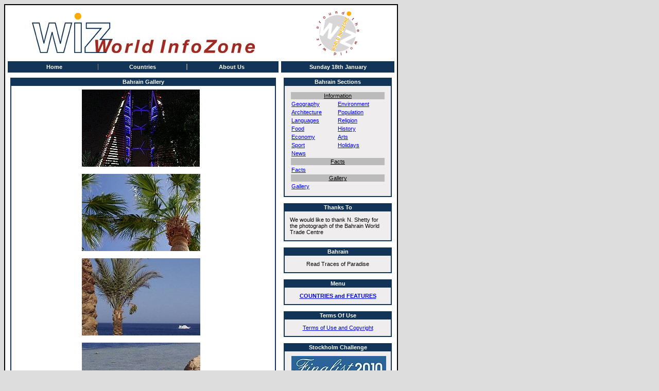

--- FILE ---
content_type: text/html; charset=iso-8859-1
request_url: https://worldinfozone.com/gallery.php?country=Bahrain
body_size: 1892
content:




<HTML>



 	<HEAD>



		<script language="JavaScript">
function openform(url)
{
var url = url + "?url=" + document.location
var NS = (document.layers) ? true : false;
var IE = (document.all) ? true : false;
if(NS) {
window.open(url,"","scrollbars=yes,menubar=no,personalbar=no,width=500,height=310,screenX=220,screenY=0");
}
else if(IE)
{
window.open(url,"","scrollbars=yes,menubar=no,personalbar=no,width=500,height=280,left=220,top=0");
}
}
</script>
<META NAME="KEYWORDS" CONTENT="Bahrain, Middle East, News, world news">
<META NAME="DESCRIPTION" CONTENT="World InfoZone country profiles and travel destinations.">




		<TITLE>World InfoZone - Bahrain Gallery</TITLE>



		<LINK REL="STYLESHEET" HREF="homepage.css" TYPE="text/css">



	</HEAD>



	<BODY text="#000000" bgcolor="#DDDDDD">



		<script type="text/javascript" src="New_Menu/milonic_src.js"></script>	
<script	type="text/javascript">
<!-- 
if(ns4)_d.write("<scr"+"ipt language=JavaScript src=New_Menu/mmenuns4.js><\/scr"+"ipt>");		
  else _d.write("<scr"+"ipt language=JavaScript src=New_Menu/mmenudom.js><\/scr"+"ipt>"); 
 -->
</script>
<script type="text/javascript" src="New_Menu/menu_data.js"></script>


		<!--Outer table-->



		<TABLE border="1" bordercolor="#000000" bgcolor="#FFFFFF" cellpadding="0" cellspacing="0" width="730" height="100%" align="left">



 			<TR>



 				<TD align="center" width="100%" valign="top">



				<!--Inner table-->



					<TABLE width="760" cellpadding="5" cellspacing="5" border="0">



						<!--Title-->



						<TR>



							<TD align="left">



								<CENTER><IMG HEIGHT="78" WIDTH="433" ALT ="World InfoZone - WIZ Around The World" SRC="images/logo.gif"></CENTER>



							</TD>



							<TD align="center">



								<img src="images/finalist.gif" valign="center">



							</TD>



						</TR>



						<!--Title--><!--Nav-->



						<TR>



							<TD bgcolor="#123456" width="525">



								<CENTER>



									<SCRIPT type="text/javascript" src="New_Menu/main_menu.js"></SCRIPT> 



								</CENTER>



							</TD>



							<TD bgcolor="#123456" width="215">



								<CENTER>



									<FONT face="Verdana" color="#FFFFFF" size="1"><B>Sunday 18th January</B></FONT>



								</CENTER>



							</TD>



						</TR>



						<!--Nav-->



						<!--Body-->



						<TR>



						<!--Column One-->



							<TD valign="TOP" width="525" bgcolor="white">



								<TABLE bgcolor="#ffffff" border="1" width="100%" cellspacing="0" cellpadding="0" bordercolor="#123456">



									<TR>



										<TD align="center" bgcolor="#123456">



											<FONT face="Verdana" color="#FFFFFF" size="1"><B>Bahrain Gallery</B></FONT>



										</TD>



									</TR>



									<TR>



										<TD>



											<TABLE CELLPADDING="5" border="0" class="plain" width="100%">



												<TR>



													<TD>



														<CENTER>



															<DIV ID="ContentArea">



																<IMG SRC="World/MiddleEast/Bahrain/Images/1B.jpg" width="230" height="150">&nbsp;&nbsp;&nbsp;<BR><BR><IMG SRC="World/MiddleEast/Bahrain/Images/2B.jpg" width="230" height="150">&nbsp;&nbsp;&nbsp;<BR><BR><IMG SRC="World/MiddleEast/Bahrain/Images/3B.jpg" width="230" height="150">&nbsp;&nbsp;&nbsp;<BR><BR><IMG SRC="World/MiddleEast/Bahrain/Images/4B.jpg" width="230" height="150">&nbsp;&nbsp;&nbsp;<BR><BR><IMG SRC="World/MiddleEast/Bahrain/Images/5B.jpg" width="230" height="150">&nbsp;&nbsp;&nbsp;


															</DIV>



														</CENTER>



													</TD>



												</TR>



											</TABLE>



										</TD>



									</TR>



								</TABLE>



							</TD>



						<!--Column One-->



						<!--Column Two-->



							<TD valign="top" width="215">



								<TABLE bgcolor="#ffffff" border="1" width="100%" cellspacing="0" cellpadding="0" bordercolor="#123456">



									<TR>



										<TD align="center" bgcolor="#123456">



											<B><FONT face="Verdana" color="#ffffff" size="1">Bahrain Sections</FONT></B>



										</TD>



									</TR>



									<TR>



										<TD bgcolor="#EFEDED">



											<TABLE CELLPADDING="5" border="0" width="100%">



												<TR>



													<TD align="center">



														<TABLE border="0" class="plain" width="100%">



															<TR>



																<TD valign="top">



																	<TABLE WIDTH="100%" class="plain">
<TR><TD COLSPAN="2" align="center" bgcolor="#BBBBBB"><FONT face="Verdana" size="1"><U>Information</u></FONT></TD></TR>


<TR><TD><FONT face="Verdana" size="1"><a href="country.php?country=Bahrain#geography">Geography</a></FONT></TD>
<TD><FONT face="Verdana" size="1"><a href="country.php?country=Bahrain#environment">Environment</A></FONT></TD></TR>
<TR><TD><FONT face="Verdana" size="1"><a href="country.php?country=Bahrain#architecture">Architecture</a></FONT></TD>
<TD><FONT face="Verdana" size="1"><a href="country.php?country=Bahrain#population">Population</A></FONT></TD></TR>
<TR><TD><FONT face="Verdana" size="1"><a href="country.php?country=Bahrain#languages">Languages</A></FONT></TD>
<TD><FONT face="Verdana" size="1"><a href="country.php?country=Bahrain#religion">Religion</A></FONT></TD></TR>
<TR><TD><FONT face="Verdana" size="1"><a href="country.php?country=Bahrain#food">Food</A></FONT></TD>

<TD><FONT face="Verdana" size="1"><a href="country.php?country=Bahrain&page=2#history">History</a></FONT></TD></TR>
<TR><TD><FONT face="Verdana" size="1"><a href="country.php?country=Bahrain&page=2#economy">Economy</A></FONT></TD>
<TD><FONT face="Verdana" size="1"><a href="country.php?country=Bahrain&page=2#arts">Arts</A></FONT></TD></TR>
<TR><TD><FONT face="Verdana" size="1"><a href="country.php?country=Bahrain&page=2#sport">Sport</A></FONT></TD>
<TD><FONT face="Verdana" size="1"><a href="country.php?country=Bahrain&page=2#holidays">Holidays</A></FONT></TD></TR>
<TR><TD><FONT face="Verdana" size="1"><a href="country.php?country=Bahrain&page=2#news">News</A></FONT></TD></TR>
<TR><TD COLSPAN="2" align="center" bgcolor="#BBBBBB"><FONT face="Verdana" size="1"><U>Facts</u></FONT></TD></TR>
<TR><TD><FONT face="Verdana" size="1"><a href="facts.php?country=Bahrain">Facts</a></FONT></TD><TD></TD></TR>
<TR><TD COLSPAN="2" align="center" bgcolor="#BBBBBB"><FONT face="Verdana" size="1"><U>Gallery</u></FONT></TD></TR>
<TR><TD><FONT face="Verdana" size="1"><a href="gallery.php?country=Bahrain">Gallery</a></FONT></TD><TD></TD></TR>
</TABLE>




																</TD>



															</TR>



														</TABLE>



													</TD>



												</TR>



											</TABLE>



										</TD>



									</TR>



								</TABLE>



								<BR>



								<TABLE bgcolor="#ffffff" border="1" width="100%" cellspacing="0" cellpadding="0" bordercolor="#123456">



									<TR>



										<TD align="center" bgcolor="#123456">



											<B><FONT face="Verdana" color="#ffffff" size="1">Thanks To</FONT></B>



										</TD>



									</TR>



									<TR>



										<TD bgcolor="#EFEDED">



											<TABLE CELLPADDING="5" border="0" width="100%">



												<TR>



													<TD align="center">



														<TABLE border="0" class="plain" width="100%">



															<TR>



																<TD valign="top">



																	We would like to thank N. Shetty for the photograph of the Bahrain World Trade Centre


																</TD>



															</TR>



														</TABLE>



													</TD>



												</TR>



											</TABLE>



										</TD>



									</TR>



								</TABLE>



								<BR>



								<TABLE bgcolor="#ffffff" border="1" width="100%" cellspacing="0" cellpadding="0" bordercolor="#123456">



									<TR>



										<TD align="center" bgcolor="#123456">



											<B><FONT face="Verdana" color="#ffffff" size="1">Bahrain</FONT></B>



										</TD>



									</TR>



									<TR>



										<TD bgcolor="#EFEDED">



											<TABLE CELLPADDING="5" border="0" width="100%">



												<TR>



													<TD align="center">



														<TABLE border="0" class="plain" width="100%">



															<TR>



																<TD valign="top">



																	<center>Read Traces of Paradise</center>


																</TD>



															</TR>



														</TABLE>



													</TD>



												</TR>



											</TABLE>



										</TD>



									</TR>



								</TABLE>



								<BR>



								<TABLE bgcolor="#ffffff" border="1" width="100%" cellspacing="0" cellpadding="0" bordercolor="#123456">

<TR><TD align="center" bgcolor="#123456">

	<B><FONT face="Verdana" color="#ffffff" size="1">Menu</FONT></B>

	</TD></TR>

<TR><TD bgcolor="#EFEDED">

		<TABLE CELLPADDING="5" border="0" width="100%">

		<TR><TD align="center">

			<!--Content Here-->


	<TABLE border="0" class="plain" width="100%">

				<TR><TD valign="top">

					<font face="verdana" size="1">
			
<center>
<B>

<a href="/newslink.php">COUNTRIES and FEATURES</a>

<BR>



</B>
</center>


		

				</TD></TR></TABLE></center>

			<!--End Of Content-->

	</TD></TR></TABLE>
	</TD></TR></TABLE><BR>




								<TABLE bgcolor="#ffffff" border="1" width="100%" cellspacing="0" cellpadding="0" bordercolor="#123456">
<TR><TD align="center" bgcolor="#123456">
	<B><FONT face="Verdana" color="#ffffff" size="1">Terms Of Use</FONT></B></TD></TR>

<TR><TD bgcolor="#EFEDED">
		<TABLE CELLPADDING="5" border="0" width="100%">
		<TR><TD align="center">
		
	<!--Content Here-->
	
				<TABLE border="0" class="plain" width="100%">
				<TR><TD valign="top">
					<font face="verdana" size="1">
		    

	<center><a href="/misc/terms2.html">Terms of Use and Copyright</a></center>


</font></TD></TR></TABLE>


	<!--End Of Content-->




		
	</TD></TR></TABLE>
    </TD></TR></TABLE><BR>






<TABLE bgcolor="#ffffff" border="1" width="100%" cellspacing="0" cellpadding="0" bordercolor="#123456">
<TR><TD align="center" bgcolor="#123456">
        <B><FONT face="Verdana" color="#ffffff" size="1">Stockholm Challenge</FONT></B></TD></TR>



<TR><TD bgcolor="#EFEDED">
                <TABLE CELLPADDING="5" border="0" width="100%">
                <TR><TD align="center">

        <!--Content Here-->


<TABLE border="0" align="center" cellpadding="2" cellspacing="0">
<tr><td valign="top"></td><td><font face="verdana" size="1"><center>
<img src="/frontpage/finalistbanner.jpg" align="center" border="0"></center>
</font></td></tr></TABLE>



        <!--End Of Content-->

        </TD></TR></TABLE>
    </TD></TR></TABLE><BR>





<TABLE bgcolor="#ffffff" border="1" width="100%" cellspacing="0" cellpadding="0" bordercolor="#123456">
<TR><TD align="center" bgcolor="#123456">
        <B><FONT face="Verdana" color="#ffffff" size="1">Rome GJC Challenge</FONT></B></TD></TR>



<TR><TD bgcolor="#EFEDED">
                <TABLE CELLPADDING="5" border="0" width="100%">
                <TR><TD align="center">

        <!--Content Here-->


<TABLE border="0" align="center" cellpadding="2" cellspacing="0">
<tr><td valign="top"></td><td><font face="verdana" size="1"><center>
<img src="/frontpage/ORIGfinalist.gif" align="center" border="0"></center>
</font></td></tr></TABLE>



        <!--End Of Content-->

        </TD></TR></TABLE>
    </TD></TR></TABLE><BR>





							 </TD>



						</TR>



					</TABLE>



				</TD>



			</TR>



			<TR>



				<TD bgcolor="#123456" align="center" height="10">



					<FONT face="Verdana" color="#ffffff" size="1"><B>&copy; 1997 - 2026 World InfoZone Ltd</B></FONT>



				</TD>



			</TR>



		</TABLE>



	</BODY>



</HTML>









--- FILE ---
content_type: application/javascript; charset=iso-8859-1
request_url: https://worldinfozone.com/New_Menu/menu_data.js
body_size: 348
content:

_menuCloseDelay=400           // The time delay for menus to remain visible on mouse out
_menuOpenDelay=150            // The time delay before menus open on mouse over
_subOffsetTop=-2              // Sub menu top offset
_subOffsetLeft=-5           // Sub menu left offset


with(menuStyle=new mm_style()){
onbgcolor="#882200";
oncolor="#ffffff";
offbgcolor="#123456";
offcolor="#ffffff";
bordercolor="#000000";
borderstyle="solid";
borderwidth=0;
separatorcolor="#888888";
separatorsize="1";
padding=0;
fontsize="8pt";
fontstyle="normal";
fontfamily="Verdana, Tahoma, Arial";
fontweight="bold";
pagecolor="#ffffff";
pagebgcolor="#123456";
headercolor="#000000";
headerbgcolor="#ffffff";
subimage="New_Menu/downarrow.gif";
subimagepadding="2";
subimageposition="right";
align="center";
}

with(submenuStyle=new mm_style()){
onbgcolor="#882200";
oncolor="#ffffff";
offbgcolor="#123456";
offcolor="#ffffff";
bordercolor="#000000";
borderstyle="solid";
borderwidth=1;
separatorcolor="#888888";
separatorsize="1";
padding="1";
fontsize="8pt";
fontstyle="normal";
fontfamily="Verdana, Tahoma, Arial";
pagecolor="#ffffff";
pagebgcolor="#123456";
headercolor="#000000";
headerbgcolor="#ffffff";
subimage="New_Menu/rightarrow.gif";
subimagepadding="1";
overfilter="Fade(duration=0.2);Shadow(color='#777777', Direction=135, Strength=5)";
}


















































